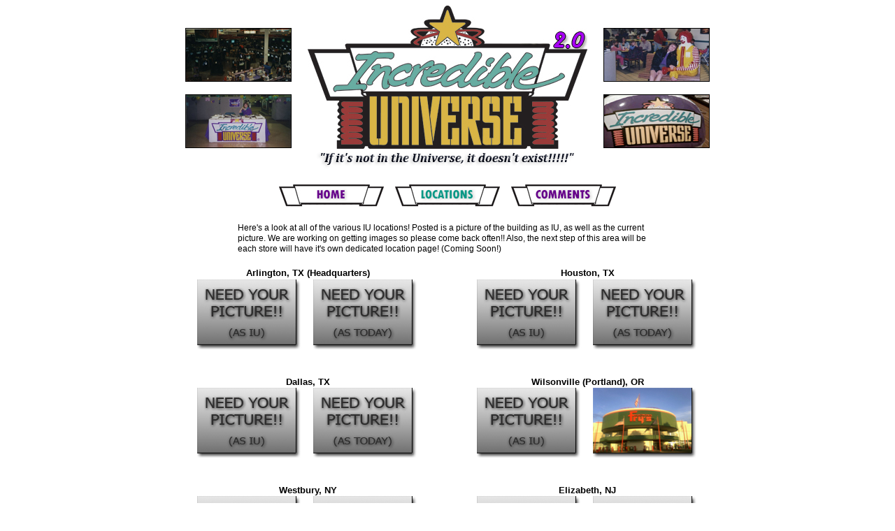

--- FILE ---
content_type: text/html
request_url: http://incredible-universe.com/locations.html
body_size: 1449
content:
<!DOCTYPE HTML PUBLIC "-//W3C//DTD HTML 4.01 Transitional//EN">

<html>
<head>
	<title>Incredible Universe - The Reunion</title>
	<link rel="stylesheet" type="text/css" href="styles.css">
</head>

<body class="bgstyle">

<table width="750" border="0" cellspacing="0" cellpadding="0" align="center">
<tr align="center" valign="middle">
<td width="150" align="center" vlalign="middle">
<img src="images/hp_mast/mast_1.jpg" alt="" width="150" height="75" border="1">
<br><br>
<img src="images/hp_mast/mast_3.jpg" alt="" width="150" height="75" border="1"></td>

<td width="450" align="center">
<img src="images/logo_v2.jpg" alt="" width="400" height="236" border="0"></td>

<td width="150" align="center" vlalign="middle">
<img src="images/hp_mast/mast_2.jpg" alt="" width="150" height="75" border="1">
<br><br>
<img src="images/hp_mast/mast_4.jpg" alt="" width="150" height="75" border="1"></td>
</tr>
</table>

<br>

<table width="700" border="0" cellspacing="0" cellpadding="0" align="center">
<tr align="center" valign="top">
<td width="700" align="center">
<a href="index.html">
<img src="images/buttons/home.jpg" alt="Home" width="150" height="35" border="0"></a>
&nbsp;&nbsp;
<img src="images/buttons/locations_on.jpg" alt="Locations" width="150" height="35" border="0">
&nbsp;&nbsp;
<a href="comments.html">
<img src="images/buttons/comments.jpg" alt="Reunions" width="150" height="35" border="0"></a></td>
</tr>
</table>


<table width="600" cellspacing="0" cellpadding="0" align="center" border="0">
<tr align="center" valign="top">
<td width="600" align="left">
<br>
<span class="mainfont">
Here's a look at all of the various IU locations!  Posted is a picture of the
building as IU, as well as the current picture.  We are working on getting images 
so please come back often!!  Also, the next step of this area will be each store 
will have it's own dedicated location page! (Coming Soon!)</span></td>
</tr>
</table>

<br>

<table width="750" border="0" cellspacing="0" cellpadding="0" align="center">
<tr align="center" valign="top">
<td width="350" colspan="0" align="center" class="locheader">Arlington, TX (Headquarters)</td>

<td width="50" colspan="0" align="center">&nbsp;</td>

<td width="350" colspan="0" align="center" class="locheader">Houston, TX</td>
</tr>

<tr align="center" valign="top">
<td width="350" colspan="0" align="center">
<img src="images/pictures/store_locations_1.jpg" alt="" width="150" height="100" border="0">
&nbsp;&nbsp;
<img src="images/pictures/store_locations_2.jpg" alt="" width="150" height="100" border="0">
</td>

<td width="50" colspan="0" align="center">&nbsp;</td>

<td width="350" colspan="0" align="center">
<img src="images/pictures/store_locations_1.jpg" alt="" width="150" height="100" border="0">
&nbsp;&nbsp;
<img src="images/pictures/store_locations_2.jpg" alt="" width="150" height="100" border="0">
</td>
</tr>

<tr align="center" valign="top">
<td width="350" colspan="0" align="center" class="locheader"><br><br>Dallas, TX</td>

<td width="50" colspan="0" align="center">&nbsp;</td>

<td width="350" colspan="0" align="center" class="locheader"><br><br>Wilsonville (Portland), OR</td>
</tr>

<tr align="center" valign="top">
<td width="350" colspan="0" align="center">
<img src="images/pictures/store_locations_1.jpg" alt="" width="150" height="100" border="0">
&nbsp;&nbsp;
<img src="images/pictures/store_locations_2.jpg" alt="" width="150" height="100" border="0">
</td>

<td width="50" colspan="0" align="center">&nbsp;</td>

<td width="350" colspan="0" align="center">
<img src="images/pictures/store_locations_1.jpg" alt="" width="150" height="100" border="0">
&nbsp;&nbsp;
<img src="images/stores/portland_2.jpg" alt="" width="150" height="100" border="0">
</td>
</tr>


<tr align="center" valign="top">
<td width="350" colspan="0" align="center" class="locheader"><br><br>Westbury, NY</td>

<td width="50" colspan="0" align="center">&nbsp;</td>

<td width="350" colspan="0" align="center" class="locheader"><br><br>Elizabeth, NJ</td>
</tr>

<tr align="center" valign="top">
<td width="350" colspan="0" align="center">
<img src="images/pictures/store_locations_1.jpg" alt="" width="150" height="100" border="0">
&nbsp;&nbsp;
<img src="images/pictures/store_locations_2.jpg" alt="" width="150" height="100" border="0">
</td>

<td width="50" colspan="0" align="center">&nbsp;</td>

<td width="350" colspan="0" align="center">
<img src="images/pictures/store_locations_1.jpg" alt="" width="150" height="100" border="0">
&nbsp;&nbsp;
<img src="images/pictures/store_locations_2.jpg" alt="" width="150" height="100" border="0">
</td>
</tr>



<tr align="center" valign="top">
<td width="350" colspan="0" align="center" class="locheader"><br><br>Fishers, IN</td>

<td width="50" colspan="0" align="center">&nbsp;</td>

<td width="350" colspan="0" align="center" class="locheader"><br><br>Tempe, AZ</td>
</tr>

<tr align="center" valign="top">
<td width="350" colspan="0" align="center">
<img src="images/pictures/store_locations_1.jpg" alt="" width="150" height="100" border="0">
&nbsp;&nbsp;
<img src="images/pictures/store_locations_2.jpg" alt="" width="150" height="100" border="0">
</td>

<td width="50" colspan="0" align="center">&nbsp;</td>

<td width="350" colspan="0" align="center">
<img src="images/pictures/store_locations_1.jpg" alt="" width="150" height="100" border="0">
&nbsp;&nbsp;
<img src="images/stores/tempe_2.jpg" alt="" width="150" height="100" border="0">
</td>
</tr>


<tr align="center" valign="top">
<td width="350" colspan="0" align="center" class="locheader"><br><br>Sacramento, CA</td>

<td width="50" colspan="0" align="center">&nbsp;</td>

<td width="350" colspan="0" align="center" class="locheader"><br><br>Fountain Valley, CA</td>
</tr>

<tr align="center" valign="top">
<td width="350" colspan="0" align="center">
<img src="images/pictures/store_locations_1.jpg" alt="" width="150" height="100" border="0">
&nbsp;&nbsp;
<img src="images/pictures/store_locations_2.jpg" alt="" width="150" height="100" border="0">
</td>

<td width="50" colspan="0" align="center">&nbsp;</td>

<td width="350" colspan="0" align="center">
<img src="images/pictures/store_locations_1.jpg" alt="" width="150" height="100" border="0">
&nbsp;&nbsp;
<img src="images/pictures/store_locations_2.jpg" alt="" width="150" height="100" border="0">
</td>
</tr>



<tr align="center" valign="top">
<td width="350" colspan="0" align="center" class="locheader"><br><br>San Diego, CA</td>

<td width="50" colspan="0" align="center">&nbsp;</td>

<td width="350" colspan="0" align="center" class="locheader"><br><br>Woodbridge (DC Area), VA</td>
</tr>

<tr align="center" valign="top">
<td width="350" colspan="0" align="center">
<img src="images/pictures/store_locations_1.jpg" alt="" width="150" height="100" border="0">
&nbsp;&nbsp;
<img src="images/stores/sandiego_2.jpg" alt="" width="150" height="100" border="0">
</td>

<td width="50" colspan="0" align="center">&nbsp;</td>

<td width="350" colspan="0" align="center">
<img src="images/pictures/store_locations_1.jpg" alt="" width="150" height="100" border="0">
&nbsp;&nbsp;
<img src="images/pictures/store_locations_2.jpg" alt="" width="150" height="100" border="0">
</td>
</tr>



<tr align="center" valign="top">
<td width="350" colspan="0" align="center" class="locheader"><br><br>Fort Lauderdale, FL</td>

<td width="50" colspan="0" align="center">&nbsp;</td>

<td width="350" colspan="0" align="center" class="locheader"><br><br>Miami, FL</td>
</tr>

<tr align="center" valign="top">
<td width="350" colspan="0" align="center">
<img src="images/pictures/store_locations_1.jpg" alt="" width="150" height="100" border="0">
&nbsp;&nbsp;
<img src="images/pictures/store_locations_2.jpg" alt="" width="150" height="100" border="0">
</td>

<td width="50" colspan="0" align="center">&nbsp;</td>

<td width="350" colspan="0" align="center">
<img src="images/pictures/store_locations_1.jpg" alt="" width="150" height="100" border="0">
&nbsp;&nbsp;
<img src="images/pictures/store_locations_2.jpg" alt="" width="150" height="100" border="0">
</td>
</tr>



<tr align="center" valign="top">
<td width="350" colspan="0" align="center" class="locheader"><br><br>Lone Tree (Denver), CO</td>

<td width="50" colspan="0" align="center">&nbsp;</td>

<td width="350" colspan="0" align="center" class="locheader"><br><br>Auburn (Seattle), WA</td>
</tr>

<tr align="center" valign="top">
<td width="350" colspan="0" align="center">
<img src="images/pictures/store_locations_1.jpg" alt="" width="150" height="100" border="0">
&nbsp;&nbsp;
<img src="images/pictures/store_locations_2.jpg" alt="" width="150" height="100" border="0">
</td>

<td width="50" colspan="0" align="center">&nbsp;</td>

<td width="350" colspan="0" align="center">
<img src="images/pictures/store_locations_1.jpg" alt="" width="150" height="100" border="0">
&nbsp;&nbsp;
<img src="images/pictures/store_locations_2.jpg" alt="" width="150" height="100" border="0">
</td>
</tr>



<tr align="center" valign="top">
<td width="350" colspan="0" align="center" class="locheader"><br><br>Sandy (Salt Lake City), UT</td>

<td width="50" colspan="0" align="center">&nbsp;</td>

<td width="350" colspan="0" align="center" class="locheader"><br><br>Pineville (Charlotte), NC</td>
</tr>

<tr align="center" valign="top">
<td width="350" colspan="0" align="center">
<img src="images/pictures/store_locations_1.jpg" alt="" width="150" height="100" border="0">
&nbsp;&nbsp;
<img src="images/pictures/store_locations_2.jpg" alt="" width="150" height="100" border="0">
</td>

<td width="50" colspan="0" align="center">&nbsp;</td>

<td width="350" colspan="0" align="center">
<img src="images/pictures/store_locations_1.jpg" alt="" width="150" height="100" border="0">
&nbsp;&nbsp;
<img src="images/pictures/store_locations_2.jpg" alt="" width="150" height="100" border="0">
</td>
</tr>

<tr align="center" valign="top">
<td width="350" colspan="0" align="center" class="locheader"><br><br>Hillard (Columbus), OH</td>

<td width="50" colspan="0" align="center">&nbsp;</td>

<td width="350" colspan="0" align="center" class="locheader"><br><br>Duluth (Atlanta), GA</td>
</tr>

<tr align="center" valign="top">
<td width="350" colspan="0" align="center">
<img src="images/pictures/store_locations_1.jpg" alt="" width="150" height="100" border="0">
&nbsp;&nbsp;
<img src="images/pictures/store_locations_2.jpg" alt="" width="150" height="100" border="0">
</td>

<td width="50" colspan="0" align="center">&nbsp;</td>

<td width="350" colspan="0" align="center">
<img src="images/pictures/store_locations_1.jpg" alt="" width="150" height="100" border="0">
&nbsp;&nbsp;
<img src="images/pictures/store_locations_2.jpg" alt="" width="150" height="100" border="0">
</td>
</tr>
</table>

<br><br>


<table width="750" border="0" cellspacing="0" cellpadding="0" align="center">
<tr align="center" valign="top">
<td width="750" align="center">
<span class="copyright">The Incredible Universe logo is a trademark or registered trademark of the Radio Shack Corp.
<br>or whomever owns it now...</span></td>
</tr>
</table>

</body>
</html>


--- FILE ---
content_type: text/css
request_url: http://incredible-universe.com/styles.css
body_size: 1727
content:
.bgstyle
{background-color:#ffffff;}

.copyright
{font-family:verdana,arial; 
 font-size:8pt; 
 color:#808080; 
 text-decoration:none;}

.mainfont
{font-family:verdana,arial; 
 font-size:9pt; 
 font-weight:normal; 
 line-height:1.3;
 color:#000000; 
 text-decoration:none;}
 
.commentsfont
{font-family:verdana,arial; 
 font-size:7pt; 
 font-weight:normal; 
 line-height:1.3;
 color:#000000; 
 text-decoration:none;}
 
.minorfont
{font-family:verdana,arial; 
 font-size:7pt; 
 font-weight:normal; 
 line-height:1.3;
 color:#000000; 
 text-decoration:none;}
 
.boldfont
{font-family:verdana,arial; 
 font-size:9pt; 
 font-weight:bold; 
 line-height:1.3;
 color:#000000; 
 text-decoration:none;}

.locheader
{font-family:verdana,arial; 
 font-size:10pt; 
 font-weight:bold; 
 line-height:1.3;
 color:#000000;
 text-decoration:none;}
  
.linkfont
{font-family:verdana,arial; 
 font-size:9pt; 
 font-weight:normal; 
 line-height:1.3;
 color:#330099;
 text-decoration:underline;}
 
 div.switcher-iu
{color: black;
  background-color: #E7E7E7;
  border: thin solid black;
  font-family: Verdana,Arial;
  font-size: 7pt;
  font-weight: none;
  width: 650px;      
  padding: 10px 10px 10px 10px;
  margin: 5px;
  text-align: left;
}

div.switcher-iu2
{color: black;
  background-color: #D2D2D2;
  border: thin solid black;
  font-family: Verdana,Arial;
  font-size: 7pt;
  font-weight: none;
  width: 650px;      
  padding: 10px 10px 10px 10px;
  margin: 5px;
  text-align: left;
}

div.switcher-infobar
{color: black;
  background-color: #F5F5F5;
  border: thin solid black;
  font-family: Verdana,Arial;
  font-size: 7pt;
  font-weight: bold;
  width: 500px;      
  padding: 3px 3px 3px 3px;
  margin: 0px;
  text-align: center;
}